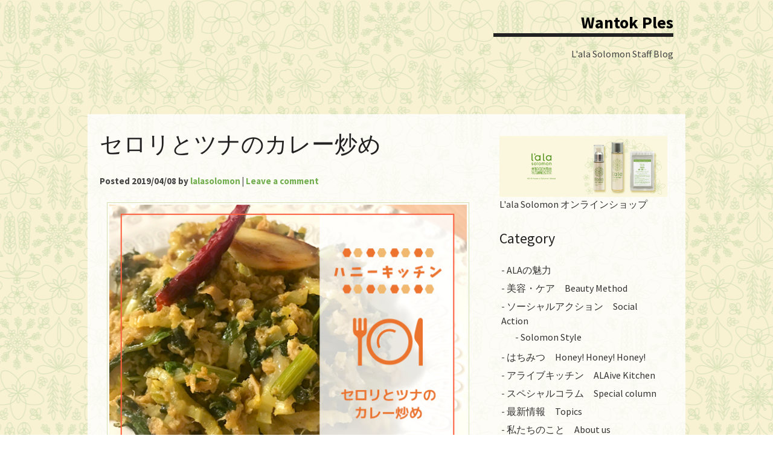

--- FILE ---
content_type: text/html; charset=UTF-8
request_url: https://blog.lala-solomon.jp/honey-kitchen/honeykitchen17/
body_size: 10789
content:
<!DOCTYPE html>
<!--[if lt IE 7]><html dir="ltr" lang="ja" prefix="og: https://ogp.me/ns#" class="lt-ie9 lt-ie8 lt-ie7"><![endif]-->
<!--[if (IE 7)&!(IEMobile)]><html dir="ltr" lang="ja" prefix="og: https://ogp.me/ns#" class="lt-ie9 lt-ie8"><![endif]-->
<!--[if (IE 8)&!(IEMobile)]><html dir="ltr" lang="ja" prefix="og: https://ogp.me/ns#" class="lt-ie9"><![endif]-->
<!--[if gt IE 8]><!--> <html dir="ltr" lang="ja" prefix="og: https://ogp.me/ns#"><!--<![endif]-->

<head>
   <meta charset="UTF-8">
   <meta name="viewport" content="width=device-width">

   <link rel="profile" href="http://gmpg.org/xfn/11">
   <link rel="pingback" href="https://blog.lala-solomon.jp/wp/xmlrpc.php">

   <!--[if lt IE 9]>
   <script src="https://blog.lala-solomon.jp/wp/wp-content/themes/charlene/lib/js/html5shiv.min.js"></script>
   <![endif]-->
   
   <title>セロリとツナのカレー炒め | Wantok Ples</title>
	<style>img:is([sizes="auto" i], [sizes^="auto," i]) { contain-intrinsic-size: 3000px 1500px }</style>
	
		<!-- All in One SEO 4.9.3 - aioseo.com -->
	<meta name="description" content="【材料】 セロリ 2本 ツナ缶 1缶 にんにく 1片 鷹の爪 1～2本（お好みで） カレーパウダー小さじ2 醤" />
	<meta name="robots" content="max-snippet:-1, max-image-preview:large, max-video-preview:-1" />
	<meta name="author" content="lalasolomon"/>
	<link rel="canonical" href="https://blog.lala-solomon.jp/honey-kitchen/honeykitchen17/" />
	<meta name="generator" content="All in One SEO (AIOSEO) 4.9.3" />
		<meta property="og:locale" content="ja_JP" />
		<meta property="og:site_name" content="Wantok Ples" />
		<meta property="og:type" content="article" />
		<meta property="og:title" content="セロリとツナのカレー炒め | Wantok Ples" />
		<meta property="og:description" content="【材料】 セロリ 2本 ツナ缶 1缶 にんにく 1片 鷹の爪 1～2本（お好みで） カレーパウダー小さじ2 醤" />
		<meta property="og:url" content="https://blog.lala-solomon.jp/honey-kitchen/honeykitchen17/" />
		<meta property="fb:app_id" content="2409931145924203" />
		<meta property="article:published_time" content="2019-04-08T01:00:41+00:00" />
		<meta property="article:modified_time" content="2019-07-12T05:38:08+00:00" />
		<meta name="twitter:card" content="summary" />
		<meta name="twitter:title" content="セロリとツナのカレー炒め | Wantok Ples" />
		<meta name="twitter:description" content="【材料】 セロリ 2本 ツナ缶 1缶 にんにく 1片 鷹の爪 1～2本（お好みで） カレーパウダー小さじ2 醤" />
		<script type="application/ld+json" class="aioseo-schema">
			{"@context":"https:\/\/schema.org","@graph":[{"@type":"Article","@id":"https:\/\/blog.lala-solomon.jp\/honey-kitchen\/honeykitchen17\/#article","name":"\u30bb\u30ed\u30ea\u3068\u30c4\u30ca\u306e\u30ab\u30ec\u30fc\u7092\u3081 | Wantok Ples","headline":"\u30bb\u30ed\u30ea\u3068\u30c4\u30ca\u306e\u30ab\u30ec\u30fc\u7092\u3081","author":{"@id":"https:\/\/blog.lala-solomon.jp\/author\/lalasolomon\/#author"},"publisher":{"@id":"https:\/\/blog.lala-solomon.jp\/#organization"},"image":{"@type":"ImageObject","url":"https:\/\/blog.lala-solomon.jp\/wp\/wp-content\/uploads\/2019\/03\/kitchen-1.jpg","@id":"https:\/\/blog.lala-solomon.jp\/honey-kitchen\/honeykitchen17\/#articleImage"},"datePublished":"2019-04-08T10:00:41+09:00","dateModified":"2019-07-12T14:38:08+09:00","inLanguage":"ja","mainEntityOfPage":{"@id":"https:\/\/blog.lala-solomon.jp\/honey-kitchen\/honeykitchen17\/#webpage"},"isPartOf":{"@id":"https:\/\/blog.lala-solomon.jp\/honey-kitchen\/honeykitchen17\/#webpage"},"articleSection":"\u30a2\u30e9\u30a4\u30d6\u30ad\u30c3\u30c1\u30f3\u3000ALAive Kitchen, \u306f\u3061\u307f\u3064, \u306f\u3061\u307f\u3064\u30ec\u30b7\u30d4"},{"@type":"BreadcrumbList","@id":"https:\/\/blog.lala-solomon.jp\/honey-kitchen\/honeykitchen17\/#breadcrumblist","itemListElement":[{"@type":"ListItem","@id":"https:\/\/blog.lala-solomon.jp#listItem","position":1,"name":"Home","item":"https:\/\/blog.lala-solomon.jp","nextItem":{"@type":"ListItem","@id":"https:\/\/blog.lala-solomon.jp\/category\/honey-kitchen\/#listItem","name":"\u30a2\u30e9\u30a4\u30d6\u30ad\u30c3\u30c1\u30f3\u3000ALAive Kitchen"}},{"@type":"ListItem","@id":"https:\/\/blog.lala-solomon.jp\/category\/honey-kitchen\/#listItem","position":2,"name":"\u30a2\u30e9\u30a4\u30d6\u30ad\u30c3\u30c1\u30f3\u3000ALAive Kitchen","item":"https:\/\/blog.lala-solomon.jp\/category\/honey-kitchen\/","nextItem":{"@type":"ListItem","@id":"https:\/\/blog.lala-solomon.jp\/honey-kitchen\/honeykitchen17\/#listItem","name":"\u30bb\u30ed\u30ea\u3068\u30c4\u30ca\u306e\u30ab\u30ec\u30fc\u7092\u3081"},"previousItem":{"@type":"ListItem","@id":"https:\/\/blog.lala-solomon.jp#listItem","name":"Home"}},{"@type":"ListItem","@id":"https:\/\/blog.lala-solomon.jp\/honey-kitchen\/honeykitchen17\/#listItem","position":3,"name":"\u30bb\u30ed\u30ea\u3068\u30c4\u30ca\u306e\u30ab\u30ec\u30fc\u7092\u3081","previousItem":{"@type":"ListItem","@id":"https:\/\/blog.lala-solomon.jp\/category\/honey-kitchen\/#listItem","name":"\u30a2\u30e9\u30a4\u30d6\u30ad\u30c3\u30c1\u30f3\u3000ALAive Kitchen"}}]},{"@type":"Organization","@id":"https:\/\/blog.lala-solomon.jp\/#organization","name":"Wantok Ples","description":"L'ala Solomon Staff Blog","url":"https:\/\/blog.lala-solomon.jp\/"},{"@type":"Person","@id":"https:\/\/blog.lala-solomon.jp\/author\/lalasolomon\/#author","url":"https:\/\/blog.lala-solomon.jp\/author\/lalasolomon\/","name":"lalasolomon","image":{"@type":"ImageObject","@id":"https:\/\/blog.lala-solomon.jp\/honey-kitchen\/honeykitchen17\/#authorImage","url":"https:\/\/secure.gravatar.com\/avatar\/82bd834273ac49910909a3ef101fa21a13ddaacac7bd61bca4f241c52f024d9a?s=96&d=blank&r=g","width":96,"height":96,"caption":"lalasolomon"}},{"@type":"WebPage","@id":"https:\/\/blog.lala-solomon.jp\/honey-kitchen\/honeykitchen17\/#webpage","url":"https:\/\/blog.lala-solomon.jp\/honey-kitchen\/honeykitchen17\/","name":"\u30bb\u30ed\u30ea\u3068\u30c4\u30ca\u306e\u30ab\u30ec\u30fc\u7092\u3081 | Wantok Ples","description":"\u3010\u6750\u6599\u3011 \u30bb\u30ed\u30ea 2\u672c \u30c4\u30ca\u7f36 1\u7f36 \u306b\u3093\u306b\u304f 1\u7247 \u9df9\u306e\u722a 1\uff5e2\u672c\uff08\u304a\u597d\u307f\u3067\uff09 \u30ab\u30ec\u30fc\u30d1\u30a6\u30c0\u30fc\u5c0f\u3055\u30582 \u91a4","inLanguage":"ja","isPartOf":{"@id":"https:\/\/blog.lala-solomon.jp\/#website"},"breadcrumb":{"@id":"https:\/\/blog.lala-solomon.jp\/honey-kitchen\/honeykitchen17\/#breadcrumblist"},"author":{"@id":"https:\/\/blog.lala-solomon.jp\/author\/lalasolomon\/#author"},"creator":{"@id":"https:\/\/blog.lala-solomon.jp\/author\/lalasolomon\/#author"},"datePublished":"2019-04-08T10:00:41+09:00","dateModified":"2019-07-12T14:38:08+09:00"},{"@type":"WebSite","@id":"https:\/\/blog.lala-solomon.jp\/#website","url":"https:\/\/blog.lala-solomon.jp\/","name":"Wantok Ples","description":"L'ala Solomon Staff Blog","inLanguage":"ja","publisher":{"@id":"https:\/\/blog.lala-solomon.jp\/#organization"}}]}
		</script>
		<!-- All in One SEO -->

<link rel='dns-prefetch' href='//fonts.googleapis.com' />
<link rel="alternate" type="application/rss+xml" title="Wantok Ples &raquo; フィード" href="https://blog.lala-solomon.jp/feed/" />
<link rel="alternate" type="application/rss+xml" title="Wantok Ples &raquo; コメントフィード" href="https://blog.lala-solomon.jp/comments/feed/" />
<link rel="alternate" type="application/rss+xml" title="Wantok Ples &raquo; セロリとツナのカレー炒め のコメントのフィード" href="https://blog.lala-solomon.jp/honey-kitchen/honeykitchen17/feed/" />
<script type="text/javascript">
/* <![CDATA[ */
window._wpemojiSettings = {"baseUrl":"https:\/\/s.w.org\/images\/core\/emoji\/16.0.1\/72x72\/","ext":".png","svgUrl":"https:\/\/s.w.org\/images\/core\/emoji\/16.0.1\/svg\/","svgExt":".svg","source":{"concatemoji":"https:\/\/blog.lala-solomon.jp\/wp\/wp-includes\/js\/wp-emoji-release.min.js?ver=6.8.3"}};
/*! This file is auto-generated */
!function(s,n){var o,i,e;function c(e){try{var t={supportTests:e,timestamp:(new Date).valueOf()};sessionStorage.setItem(o,JSON.stringify(t))}catch(e){}}function p(e,t,n){e.clearRect(0,0,e.canvas.width,e.canvas.height),e.fillText(t,0,0);var t=new Uint32Array(e.getImageData(0,0,e.canvas.width,e.canvas.height).data),a=(e.clearRect(0,0,e.canvas.width,e.canvas.height),e.fillText(n,0,0),new Uint32Array(e.getImageData(0,0,e.canvas.width,e.canvas.height).data));return t.every(function(e,t){return e===a[t]})}function u(e,t){e.clearRect(0,0,e.canvas.width,e.canvas.height),e.fillText(t,0,0);for(var n=e.getImageData(16,16,1,1),a=0;a<n.data.length;a++)if(0!==n.data[a])return!1;return!0}function f(e,t,n,a){switch(t){case"flag":return n(e,"\ud83c\udff3\ufe0f\u200d\u26a7\ufe0f","\ud83c\udff3\ufe0f\u200b\u26a7\ufe0f")?!1:!n(e,"\ud83c\udde8\ud83c\uddf6","\ud83c\udde8\u200b\ud83c\uddf6")&&!n(e,"\ud83c\udff4\udb40\udc67\udb40\udc62\udb40\udc65\udb40\udc6e\udb40\udc67\udb40\udc7f","\ud83c\udff4\u200b\udb40\udc67\u200b\udb40\udc62\u200b\udb40\udc65\u200b\udb40\udc6e\u200b\udb40\udc67\u200b\udb40\udc7f");case"emoji":return!a(e,"\ud83e\udedf")}return!1}function g(e,t,n,a){var r="undefined"!=typeof WorkerGlobalScope&&self instanceof WorkerGlobalScope?new OffscreenCanvas(300,150):s.createElement("canvas"),o=r.getContext("2d",{willReadFrequently:!0}),i=(o.textBaseline="top",o.font="600 32px Arial",{});return e.forEach(function(e){i[e]=t(o,e,n,a)}),i}function t(e){var t=s.createElement("script");t.src=e,t.defer=!0,s.head.appendChild(t)}"undefined"!=typeof Promise&&(o="wpEmojiSettingsSupports",i=["flag","emoji"],n.supports={everything:!0,everythingExceptFlag:!0},e=new Promise(function(e){s.addEventListener("DOMContentLoaded",e,{once:!0})}),new Promise(function(t){var n=function(){try{var e=JSON.parse(sessionStorage.getItem(o));if("object"==typeof e&&"number"==typeof e.timestamp&&(new Date).valueOf()<e.timestamp+604800&&"object"==typeof e.supportTests)return e.supportTests}catch(e){}return null}();if(!n){if("undefined"!=typeof Worker&&"undefined"!=typeof OffscreenCanvas&&"undefined"!=typeof URL&&URL.createObjectURL&&"undefined"!=typeof Blob)try{var e="postMessage("+g.toString()+"("+[JSON.stringify(i),f.toString(),p.toString(),u.toString()].join(",")+"));",a=new Blob([e],{type:"text/javascript"}),r=new Worker(URL.createObjectURL(a),{name:"wpTestEmojiSupports"});return void(r.onmessage=function(e){c(n=e.data),r.terminate(),t(n)})}catch(e){}c(n=g(i,f,p,u))}t(n)}).then(function(e){for(var t in e)n.supports[t]=e[t],n.supports.everything=n.supports.everything&&n.supports[t],"flag"!==t&&(n.supports.everythingExceptFlag=n.supports.everythingExceptFlag&&n.supports[t]);n.supports.everythingExceptFlag=n.supports.everythingExceptFlag&&!n.supports.flag,n.DOMReady=!1,n.readyCallback=function(){n.DOMReady=!0}}).then(function(){return e}).then(function(){var e;n.supports.everything||(n.readyCallback(),(e=n.source||{}).concatemoji?t(e.concatemoji):e.wpemoji&&e.twemoji&&(t(e.twemoji),t(e.wpemoji)))}))}((window,document),window._wpemojiSettings);
/* ]]> */
</script>
<style id='wp-emoji-styles-inline-css' type='text/css'>

	img.wp-smiley, img.emoji {
		display: inline !important;
		border: none !important;
		box-shadow: none !important;
		height: 1em !important;
		width: 1em !important;
		margin: 0 0.07em !important;
		vertical-align: -0.1em !important;
		background: none !important;
		padding: 0 !important;
	}
</style>
<link rel='stylesheet' id='wp-block-library-css' href='https://blog.lala-solomon.jp/wp/wp-includes/css/dist/block-library/style.min.css?ver=6.8.3' type='text/css' media='all' />
<style id='classic-theme-styles-inline-css' type='text/css'>
/*! This file is auto-generated */
.wp-block-button__link{color:#fff;background-color:#32373c;border-radius:9999px;box-shadow:none;text-decoration:none;padding:calc(.667em + 2px) calc(1.333em + 2px);font-size:1.125em}.wp-block-file__button{background:#32373c;color:#fff;text-decoration:none}
</style>
<link rel='stylesheet' id='aioseo/css/src/vue/standalone/blocks/table-of-contents/global.scss-css' href='https://blog.lala-solomon.jp/wp/wp-content/plugins/all-in-one-seo-pack/dist/Lite/assets/css/table-of-contents/global.e90f6d47.css?ver=4.9.3' type='text/css' media='all' />
<style id='global-styles-inline-css' type='text/css'>
:root{--wp--preset--aspect-ratio--square: 1;--wp--preset--aspect-ratio--4-3: 4/3;--wp--preset--aspect-ratio--3-4: 3/4;--wp--preset--aspect-ratio--3-2: 3/2;--wp--preset--aspect-ratio--2-3: 2/3;--wp--preset--aspect-ratio--16-9: 16/9;--wp--preset--aspect-ratio--9-16: 9/16;--wp--preset--color--black: #000000;--wp--preset--color--cyan-bluish-gray: #abb8c3;--wp--preset--color--white: #ffffff;--wp--preset--color--pale-pink: #f78da7;--wp--preset--color--vivid-red: #cf2e2e;--wp--preset--color--luminous-vivid-orange: #ff6900;--wp--preset--color--luminous-vivid-amber: #fcb900;--wp--preset--color--light-green-cyan: #7bdcb5;--wp--preset--color--vivid-green-cyan: #00d084;--wp--preset--color--pale-cyan-blue: #8ed1fc;--wp--preset--color--vivid-cyan-blue: #0693e3;--wp--preset--color--vivid-purple: #9b51e0;--wp--preset--gradient--vivid-cyan-blue-to-vivid-purple: linear-gradient(135deg,rgba(6,147,227,1) 0%,rgb(155,81,224) 100%);--wp--preset--gradient--light-green-cyan-to-vivid-green-cyan: linear-gradient(135deg,rgb(122,220,180) 0%,rgb(0,208,130) 100%);--wp--preset--gradient--luminous-vivid-amber-to-luminous-vivid-orange: linear-gradient(135deg,rgba(252,185,0,1) 0%,rgba(255,105,0,1) 100%);--wp--preset--gradient--luminous-vivid-orange-to-vivid-red: linear-gradient(135deg,rgba(255,105,0,1) 0%,rgb(207,46,46) 100%);--wp--preset--gradient--very-light-gray-to-cyan-bluish-gray: linear-gradient(135deg,rgb(238,238,238) 0%,rgb(169,184,195) 100%);--wp--preset--gradient--cool-to-warm-spectrum: linear-gradient(135deg,rgb(74,234,220) 0%,rgb(151,120,209) 20%,rgb(207,42,186) 40%,rgb(238,44,130) 60%,rgb(251,105,98) 80%,rgb(254,248,76) 100%);--wp--preset--gradient--blush-light-purple: linear-gradient(135deg,rgb(255,206,236) 0%,rgb(152,150,240) 100%);--wp--preset--gradient--blush-bordeaux: linear-gradient(135deg,rgb(254,205,165) 0%,rgb(254,45,45) 50%,rgb(107,0,62) 100%);--wp--preset--gradient--luminous-dusk: linear-gradient(135deg,rgb(255,203,112) 0%,rgb(199,81,192) 50%,rgb(65,88,208) 100%);--wp--preset--gradient--pale-ocean: linear-gradient(135deg,rgb(255,245,203) 0%,rgb(182,227,212) 50%,rgb(51,167,181) 100%);--wp--preset--gradient--electric-grass: linear-gradient(135deg,rgb(202,248,128) 0%,rgb(113,206,126) 100%);--wp--preset--gradient--midnight: linear-gradient(135deg,rgb(2,3,129) 0%,rgb(40,116,252) 100%);--wp--preset--font-size--small: 13px;--wp--preset--font-size--medium: 20px;--wp--preset--font-size--large: 36px;--wp--preset--font-size--x-large: 42px;--wp--preset--spacing--20: 0.44rem;--wp--preset--spacing--30: 0.67rem;--wp--preset--spacing--40: 1rem;--wp--preset--spacing--50: 1.5rem;--wp--preset--spacing--60: 2.25rem;--wp--preset--spacing--70: 3.38rem;--wp--preset--spacing--80: 5.06rem;--wp--preset--shadow--natural: 6px 6px 9px rgba(0, 0, 0, 0.2);--wp--preset--shadow--deep: 12px 12px 50px rgba(0, 0, 0, 0.4);--wp--preset--shadow--sharp: 6px 6px 0px rgba(0, 0, 0, 0.2);--wp--preset--shadow--outlined: 6px 6px 0px -3px rgba(255, 255, 255, 1), 6px 6px rgba(0, 0, 0, 1);--wp--preset--shadow--crisp: 6px 6px 0px rgba(0, 0, 0, 1);}:where(.is-layout-flex){gap: 0.5em;}:where(.is-layout-grid){gap: 0.5em;}body .is-layout-flex{display: flex;}.is-layout-flex{flex-wrap: wrap;align-items: center;}.is-layout-flex > :is(*, div){margin: 0;}body .is-layout-grid{display: grid;}.is-layout-grid > :is(*, div){margin: 0;}:where(.wp-block-columns.is-layout-flex){gap: 2em;}:where(.wp-block-columns.is-layout-grid){gap: 2em;}:where(.wp-block-post-template.is-layout-flex){gap: 1.25em;}:where(.wp-block-post-template.is-layout-grid){gap: 1.25em;}.has-black-color{color: var(--wp--preset--color--black) !important;}.has-cyan-bluish-gray-color{color: var(--wp--preset--color--cyan-bluish-gray) !important;}.has-white-color{color: var(--wp--preset--color--white) !important;}.has-pale-pink-color{color: var(--wp--preset--color--pale-pink) !important;}.has-vivid-red-color{color: var(--wp--preset--color--vivid-red) !important;}.has-luminous-vivid-orange-color{color: var(--wp--preset--color--luminous-vivid-orange) !important;}.has-luminous-vivid-amber-color{color: var(--wp--preset--color--luminous-vivid-amber) !important;}.has-light-green-cyan-color{color: var(--wp--preset--color--light-green-cyan) !important;}.has-vivid-green-cyan-color{color: var(--wp--preset--color--vivid-green-cyan) !important;}.has-pale-cyan-blue-color{color: var(--wp--preset--color--pale-cyan-blue) !important;}.has-vivid-cyan-blue-color{color: var(--wp--preset--color--vivid-cyan-blue) !important;}.has-vivid-purple-color{color: var(--wp--preset--color--vivid-purple) !important;}.has-black-background-color{background-color: var(--wp--preset--color--black) !important;}.has-cyan-bluish-gray-background-color{background-color: var(--wp--preset--color--cyan-bluish-gray) !important;}.has-white-background-color{background-color: var(--wp--preset--color--white) !important;}.has-pale-pink-background-color{background-color: var(--wp--preset--color--pale-pink) !important;}.has-vivid-red-background-color{background-color: var(--wp--preset--color--vivid-red) !important;}.has-luminous-vivid-orange-background-color{background-color: var(--wp--preset--color--luminous-vivid-orange) !important;}.has-luminous-vivid-amber-background-color{background-color: var(--wp--preset--color--luminous-vivid-amber) !important;}.has-light-green-cyan-background-color{background-color: var(--wp--preset--color--light-green-cyan) !important;}.has-vivid-green-cyan-background-color{background-color: var(--wp--preset--color--vivid-green-cyan) !important;}.has-pale-cyan-blue-background-color{background-color: var(--wp--preset--color--pale-cyan-blue) !important;}.has-vivid-cyan-blue-background-color{background-color: var(--wp--preset--color--vivid-cyan-blue) !important;}.has-vivid-purple-background-color{background-color: var(--wp--preset--color--vivid-purple) !important;}.has-black-border-color{border-color: var(--wp--preset--color--black) !important;}.has-cyan-bluish-gray-border-color{border-color: var(--wp--preset--color--cyan-bluish-gray) !important;}.has-white-border-color{border-color: var(--wp--preset--color--white) !important;}.has-pale-pink-border-color{border-color: var(--wp--preset--color--pale-pink) !important;}.has-vivid-red-border-color{border-color: var(--wp--preset--color--vivid-red) !important;}.has-luminous-vivid-orange-border-color{border-color: var(--wp--preset--color--luminous-vivid-orange) !important;}.has-luminous-vivid-amber-border-color{border-color: var(--wp--preset--color--luminous-vivid-amber) !important;}.has-light-green-cyan-border-color{border-color: var(--wp--preset--color--light-green-cyan) !important;}.has-vivid-green-cyan-border-color{border-color: var(--wp--preset--color--vivid-green-cyan) !important;}.has-pale-cyan-blue-border-color{border-color: var(--wp--preset--color--pale-cyan-blue) !important;}.has-vivid-cyan-blue-border-color{border-color: var(--wp--preset--color--vivid-cyan-blue) !important;}.has-vivid-purple-border-color{border-color: var(--wp--preset--color--vivid-purple) !important;}.has-vivid-cyan-blue-to-vivid-purple-gradient-background{background: var(--wp--preset--gradient--vivid-cyan-blue-to-vivid-purple) !important;}.has-light-green-cyan-to-vivid-green-cyan-gradient-background{background: var(--wp--preset--gradient--light-green-cyan-to-vivid-green-cyan) !important;}.has-luminous-vivid-amber-to-luminous-vivid-orange-gradient-background{background: var(--wp--preset--gradient--luminous-vivid-amber-to-luminous-vivid-orange) !important;}.has-luminous-vivid-orange-to-vivid-red-gradient-background{background: var(--wp--preset--gradient--luminous-vivid-orange-to-vivid-red) !important;}.has-very-light-gray-to-cyan-bluish-gray-gradient-background{background: var(--wp--preset--gradient--very-light-gray-to-cyan-bluish-gray) !important;}.has-cool-to-warm-spectrum-gradient-background{background: var(--wp--preset--gradient--cool-to-warm-spectrum) !important;}.has-blush-light-purple-gradient-background{background: var(--wp--preset--gradient--blush-light-purple) !important;}.has-blush-bordeaux-gradient-background{background: var(--wp--preset--gradient--blush-bordeaux) !important;}.has-luminous-dusk-gradient-background{background: var(--wp--preset--gradient--luminous-dusk) !important;}.has-pale-ocean-gradient-background{background: var(--wp--preset--gradient--pale-ocean) !important;}.has-electric-grass-gradient-background{background: var(--wp--preset--gradient--electric-grass) !important;}.has-midnight-gradient-background{background: var(--wp--preset--gradient--midnight) !important;}.has-small-font-size{font-size: var(--wp--preset--font-size--small) !important;}.has-medium-font-size{font-size: var(--wp--preset--font-size--medium) !important;}.has-large-font-size{font-size: var(--wp--preset--font-size--large) !important;}.has-x-large-font-size{font-size: var(--wp--preset--font-size--x-large) !important;}
:where(.wp-block-post-template.is-layout-flex){gap: 1.25em;}:where(.wp-block-post-template.is-layout-grid){gap: 1.25em;}
:where(.wp-block-columns.is-layout-flex){gap: 2em;}:where(.wp-block-columns.is-layout-grid){gap: 2em;}
:root :where(.wp-block-pullquote){font-size: 1.5em;line-height: 1.6;}
</style>
<link rel='stylesheet' id='wp-featherlight-css' href='https://blog.lala-solomon.jp/wp/wp-content/plugins/wp-featherlight/css/wp-featherlight.min.css?ver=1.3.3' type='text/css' media='all' />
<link rel='stylesheet' id='charlene-stylesheet-css' href='https://blog.lala-solomon.jp/wp/wp-content/themes/charlene/style.css?ver=6.8.3' type='text/css' media='all' />
<link rel='stylesheet' id='googleFonts-css' href='//fonts.googleapis.com/css?family=Source+Sans+Pro%3A300%2C400%2C700%2C300italic%2C400italic%2C700italic&#038;ver=6.8.3#038;subset=latin%2Clatin-ext%2Cvietnamese' type='text/css' media='all' />
<!--[if lt IE 9]>
<link rel='stylesheet' id='charlene-ie-stylesheet-css' href='https://blog.lala-solomon.jp/wp/wp-content/themes/charlene/lib/css/ie.css?ver=6.8.3' type='text/css' media='' />
<![endif]-->
<script type="text/javascript" src="https://blog.lala-solomon.jp/wp/wp-includes/js/jquery/jquery.min.js?ver=3.7.1" id="jquery-core-js"></script>
<script type="text/javascript" src="https://blog.lala-solomon.jp/wp/wp-includes/js/jquery/jquery-migrate.min.js?ver=3.4.1" id="jquery-migrate-js"></script>
<link rel="https://api.w.org/" href="https://blog.lala-solomon.jp/wp-json/" /><link rel="alternate" title="JSON" type="application/json" href="https://blog.lala-solomon.jp/wp-json/wp/v2/posts/1521" /><link rel="EditURI" type="application/rsd+xml" title="RSD" href="https://blog.lala-solomon.jp/wp/xmlrpc.php?rsd" />
<meta name="generator" content="WordPress 6.8.3" />
<link rel='shortlink' href='https://blog.lala-solomon.jp/?p=1521' />
<link rel="alternate" title="oEmbed (JSON)" type="application/json+oembed" href="https://blog.lala-solomon.jp/wp-json/oembed/1.0/embed?url=https%3A%2F%2Fblog.lala-solomon.jp%2Fhoney-kitchen%2Fhoneykitchen17%2F" />
<link rel="alternate" title="oEmbed (XML)" type="text/xml+oembed" href="https://blog.lala-solomon.jp/wp-json/oembed/1.0/embed?url=https%3A%2F%2Fblog.lala-solomon.jp%2Fhoney-kitchen%2Fhoneykitchen17%2F&#038;format=xml" />
      <!--Customizer CSS--> 
      <style type="text/css">
           a, a:visited { color:#73af50; }input[type="button"], input[type="reset"], input[type="submit"], button { background-color:#73af50; }input[type="button"], input[type="reset"], input[type="submit"], button { border-color:#73af50; }.entry-title a:hover, .sidebar-secondary a:hover, .entry-title a:active, .sidebar-secondary a:active, .charlene-recent-posts .entry-title a, .charlene-recent-posts .entry-title a:visited  { color:#73af50; }a:hover, a:active, .charlene-recent-posts .entry-title a:hover, .charlene-recent-posts .entry-title a:active { color:#e89577; }      </style> 
      <!--/Customizer CSS-->
      <style type="text/css" id="custom-background-css">
body.custom-background { background-image: url("https://blog.lala-solomon.jp/wp/wp-content/uploads/2014/12/back.gif"); background-position: center top; background-size: auto; background-repeat: repeat; background-attachment: fixed; }
</style>
	<link rel="icon" href="https://blog.lala-solomon.jp/wp/wp-content/uploads/2014/12/favicon2.png" sizes="32x32" />
<link rel="icon" href="https://blog.lala-solomon.jp/wp/wp-content/uploads/2014/12/favicon2.png" sizes="192x192" />
<link rel="apple-touch-icon" href="https://blog.lala-solomon.jp/wp/wp-content/uploads/2014/12/favicon2.png" />
<meta name="msapplication-TileImage" content="https://blog.lala-solomon.jp/wp/wp-content/uploads/2014/12/favicon2.png" />
</head>

<body class="wp-singular post-template-default single single-post postid-1521 single-format-standard custom-background wp-theme-charlene wp-featherlight-captions" itemscope itemtype="http://schema.org/WebPage">

<div id="page" class="site-container">
   <a href="#primary" class="screen-reader-text skip">Skip to content</a>
	
	<header class="site-header wrap" role="banner" itemscope itemtype="http://schema.org/WPHeader">
      <div class="title col_2 push_4">
         <h1 class="site-title" itemprop="headline"><a href="https://blog.lala-solomon.jp/" rel="home">Wantok Ples</a></h1>
         <p class="site-description" itemprop="description">L&#039;ala Solomon Staff Blog</p>
      </div><!-- title -->
	</header><!-- end #header -->

<div class="site-inner">
   <div class="content-wrap">
	<div id="primary" class="content-area col_4">
		<main class="content" role="main" itemprop="mainContentOfPage" itemscope itemtype="http://schema.org/Blog">
		
 <article id="post-1521" class="post-1521 post type-post status-publish format-standard hentry category-honey-kitchen tag-10 tag-128" itemscope itemtype="http://schema.org/BlogPosting" role="article" > 
             
   <header class="entry-header">
      <h1 class="entry-title" itemprop="headline">セロリとツナのカレー炒め</h1>
      <div class="entry-meta">
         <span class="byline vcard">Posted <time class="updated" datetime="2019-04-08T10:00:41+09:00" pubdate itemprop="datePublished">2019/04/08</time> by <span class="entry-author" itemprop="author" itemscope="itemscope" itemtype="http://schema.org/Person"><a class="url fn n" href="https://blog.lala-solomon.jp/author/lalasolomon/" itemprop="url" rel="author"><span class="entry-author_name" itemprop="name">lalasolomon</span></a></span></span>
                  <span class="sep"> | </span><span class="comments-link"><a href="https://blog.lala-solomon.jp/honey-kitchen/honeykitchen17/#respond">Leave a comment</a></span>
               </div><!-- entry-meta -->
   </header><!-- .entry-header -->
   
      <div class="entry-content" itemprop="articleBody">
      <a class="image-link" href="https://blog.lala-solomon.jp/honey-kitchen/honeykitchen17/" title="セロリとツナのカレー炒め"></a><p><img src="https://blog.lala-solomon.jp/wp/wp-content/plugins/lazy-load/images/1x1.trans.gif" data-lazy-src="http://blog.lala-solomon.jp/wp/wp-content/uploads/2019/03/kitchen-1.jpg" fetchpriority="high" decoding="async" class="aligncenter size-full wp-image-484" style="border: 1px solid #d5e0b5; padding: 3px;" alt="セロリとツナのカレー炒め　隠し味にはちみつを加えるとコクがアップ！" width="600" height="450"><noscript><img fetchpriority="high" decoding="async" class="aligncenter size-full wp-image-484" style="border: 1px solid #d5e0b5; padding: 3px;" src="http://blog.lala-solomon.jp/wp/wp-content/uploads/2019/03/kitchen-1.jpg" alt="セロリとツナのカレー炒め　隠し味にはちみつを加えるとコクがアップ！" width="600" height="450" /></noscript></p>
<p><strong>【材料】</strong></p>
<ul>
<li>セロリ　2本</li>
<li>ツナ缶　1缶</li>
<li>にんにく　1片</li>
<li>鷹の爪　1～2本（お好みで）</li>
<li>カレーパウダー小さじ2</li>
<li>醤油　小さじ1</li>
<li>はちみつ　小さじ1</li>
<li>塩コショウ　適量</li>
<li>オリーブオイル適量（もしくはサラダ油）</li>
</ul>
<p><strong>【作り方】</strong></p>
<ol>
<li>セロリを薄くスライスする。（食感を残したい場合はやや厚めでも可）葉の部分は2cm幅程度に切る。</li>
<li>醤油とはちみつを混ぜておく。にんにくは皮をむいて軽く潰す。</li>
<li>フライパンにオリーブオイル（またはサラダ油）、にんにく、鷹の爪を入れて中火にかける。</li>
<li>にんにくの香りがしてきたら、スライスしたセロリを入れてしんなりするまで炒める。</li>
<li>セロリに火が通ったら火を弱めてツナ、カレーパウダー、2の醤油とはちみつを加えてさらによく混ぜる。</li>
<li>塩コショウで味を整えてできあがり。</li>
</ol>
<p>※はちみつレシピは、cookpad（クックパッド）で公開中です！<br />
ぜひご覧ください。<a href="https://cookpad.com/recipe/5510909" target="_blank">https://cookpad.com/recipe/5510909</a></p>
   </div><!-- .entry-content -->  
                 
   
   <footer class="entry-footer">
      <span class="entry-categories">Filed under: <a href="https://blog.lala-solomon.jp/category/honey-kitchen/" rel="category tag">アライブキッチン　ALAive Kitchen</a></span><span class="entry-tags" itemprop="keywords"><span class="tags-title">Tags: </span><a href="https://blog.lala-solomon.jp/tag/%e3%81%af%e3%81%a1%e3%81%bf%e3%81%a4/" rel="tag">はちみつ</a>, <a href="https://blog.lala-solomon.jp/tag/%e3%81%af%e3%81%a1%e3%81%bf%e3%81%a4%e3%83%ac%e3%82%b7%e3%83%94/" rel="tag">はちみつレシピ</a></span>   
   </footer>

</article><!-- .post -->
<div id="comments" class="commment-area">
    
    
		<div id="respond" class="comment-respond">
		<h3 id="reply-title" class="comment-reply-title">コメントを残す <small><a rel="nofollow" id="cancel-comment-reply-link" href="/honey-kitchen/honeykitchen17/#respond" style="display:none;">コメントをキャンセル</a></small></h3><form action="https://blog.lala-solomon.jp/wp/wp-comments-post.php" method="post" id="commentform" class="comment-form"><p class="comment-notes"><span id="email-notes">メールアドレスが公開されることはありません。</span> <span class="required-field-message"><span class="required">※</span> が付いている欄は必須項目です</span></p><p class="comment-form-comment"><label for="comment">コメント <span class="required">※</span></label> <textarea id="comment" name="comment" cols="45" rows="8" maxlength="65525" required></textarea></p><p class="comment-form-author"><label for="author">名前 <span class="required">※</span></label> <input id="author" name="author" type="text" value="" size="30" maxlength="245" autocomplete="name" required /></p>
<p class="comment-form-email"><label for="email">メール <span class="required">※</span></label> <input id="email" name="email" type="email" value="" size="30" maxlength="100" aria-describedby="email-notes" autocomplete="email" required /></p>
<p class="comment-form-url"><label for="url">サイト</label> <input id="url" name="url" type="url" value="" size="30" maxlength="200" autocomplete="url" /></p>
<p class="form-submit"><input name="submit" type="submit" id="submit" class="submit" value="コメントを送信" /> <input type='hidden' name='comment_post_ID' value='1521' id='comment_post_ID' />
<input type='hidden' name='comment_parent' id='comment_parent' value='0' />
</p><p style="display: none;"><input type="hidden" id="akismet_comment_nonce" name="akismet_comment_nonce" value="8a19d73ec7" /></p><p style="display: none !important;" class="akismet-fields-container" data-prefix="ak_"><label>&#916;<textarea name="ak_hp_textarea" cols="45" rows="8" maxlength="100"></textarea></label><input type="hidden" id="ak_js_1" name="ak_js" value="70"/><script>document.getElementById( "ak_js_1" ).setAttribute( "value", ( new Date() ).getTime() );</script></p></form>	</div><!-- #respond -->
	
</div><!-- end comment area -->		</main>
	</div> <!-- #primary -->

<!--Start secondary-->

                
      <aside class="sidebar-secondary widget-area col_2 push_4" role="complimentary" itemscope="itemscope" itemtype="http://schema.org/WPSideBar">
         <section id="text-10" class="widget widget_text">			<div class="textwidget"><a href="https://www.lala-solomon.jp/"><img src="http://blog.lala-solomon.jp/wp/wp-content/uploads/2017/08/mainImg_04.jpg"   border="0"><br />
L'ala Solomon オンラインショップ</a></div>
		</section><section id="nav_menu-5" class="widget widget_nav_menu"><h4 class="widgettitle">Category</h4><div class="menu-%e3%83%a1%e3%83%8b%e3%83%a5%e3%83%bc-1-container"><ul id="menu-%e3%83%a1%e3%83%8b%e3%83%a5%e3%83%bc-1" class="menu"><li id="menu-item-370" class="menu-item menu-item-type-taxonomy menu-item-object-category menu-item-370"><a href="https://blog.lala-solomon.jp/category/aboutala/">ALAの魅力</a></li>
<li id="menu-item-36" class="menu-item menu-item-type-taxonomy menu-item-object-category menu-item-36"><a href="https://blog.lala-solomon.jp/category/beautymethod/">美容・ケア　Beauty Method</a></li>
<li id="menu-item-66" class="menu-item menu-item-type-taxonomy menu-item-object-category menu-item-has-children menu-item-66"><a href="https://blog.lala-solomon.jp/category/social/">ソーシャルアクション　Social Action</a>
<ul class="sub-menu">
	<li id="menu-item-368" class="menu-item menu-item-type-taxonomy menu-item-object-category menu-item-368"><a href="https://blog.lala-solomon.jp/category/social/solomonstyle/">Solomon Style</a></li>
</ul>
</li>
<li id="menu-item-61" class="menu-item menu-item-type-taxonomy menu-item-object-category menu-item-61"><a href="https://blog.lala-solomon.jp/category/honey/">はちみつ　Honey! Honey! Honey!</a></li>
<li id="menu-item-1764" class="menu-item menu-item-type-taxonomy menu-item-object-category current-post-ancestor current-menu-parent current-post-parent menu-item-1764"><a href="https://blog.lala-solomon.jp/category/honey-kitchen/">アライブキッチン　ALAive Kitchen</a></li>
<li id="menu-item-2033" class="menu-item menu-item-type-taxonomy menu-item-object-category menu-item-2033"><a href="https://blog.lala-solomon.jp/category/special-column/">スペシャルコラム　Special column</a></li>
<li id="menu-item-63" class="menu-item menu-item-type-taxonomy menu-item-object-category menu-item-63"><a href="https://blog.lala-solomon.jp/category/topics/">最新情報　Topics</a></li>
<li id="menu-item-35" class="menu-item menu-item-type-post_type menu-item-object-page menu-item-35"><a href="https://blog.lala-solomon.jp/aboutus/">私たちのこと　About us</a></li>
</ul></div></section>
		<section id="recent-posts-9" class="widget widget_recent_entries">
		<h4 class="widgettitle">New</h4>
		<ul>
											<li>
					<a href="https://blog.lala-solomon.jp/topics/%e5%b9%b4%e6%9c%ab%e3%83%bb%e5%b9%b4%e5%a7%8b%e3%81%ae%e5%96%b6%e6%a5%ad%e6%99%82%e9%96%93%e3%81%ae%e3%81%94%e6%a1%88%e5%86%85/">年末・年始の営業時間のご案内</a>
											<span class="post-date">2025/12/26</span>
									</li>
											<li>
					<a href="https://blog.lala-solomon.jp/topics/2025102901/">サイバー攻撃によるシステム障害のお知らせと発送遅延のお詫び</a>
											<span class="post-date">2025/10/29</span>
									</li>
											<li>
					<a href="https://blog.lala-solomon.jp/topics/%e9%85%8d%e9%80%81%e6%a5%ad%e7%a4%be%e5%a4%89%e6%9b%b4%e3%81%ae%e3%81%8a%e7%9f%a5%e3%82%89%e3%81%9b/">配送業社変更のお知らせ</a>
											<span class="post-date">2025/10/20</span>
									</li>
					</ul>

		</section><section id="search-2" class="widget widget_search"><form role="search" method="get" class="search-form" action="https://blog.lala-solomon.jp/">
				<label>
					<span class="screen-reader-text">検索:</span>
					<input type="search" class="search-field" placeholder="検索&hellip;" value="" name="s" />
				</label>
				<input type="submit" class="search-submit" value="検索" />
			</form></section><section id="text-7" class="widget widget_text">			<div class="textwidget"><br />
はちみつを使ったレシピはこちら。
<a href="http://cookpad.com/kitchen/9998661" target="_blank"><img src="http://cookpad.com/assets/widget/cookpad_banner_l.gif" alt="レシピ検索No.1 料理レシピ載せるなら クックパッド" width="200" height="40" border="0"></a>
</div>
		</section><section id="text-12" class="widget widget_text">			<div class="textwidget"><!-- <iframe src="//www.facebook.com/plugins/likebox.php?href=https%3A%2F%2Fwww.facebook.com%2FLalasolomon&amp;width&amp;height=62&amp;colorscheme=light&amp;show_faces=false&amp;header=false&amp;stream=false&amp;show_border=false" scrolling="no" frameborder="0" style="border:none; overflow:hidden; height:62px;" allowTransparency="true"></iframe> --></div>
		</section><section id="text-17" class="widget widget_text">			<div class="textwidget"><a class="twitter-timeline" href="https://twitter.com/lala_solomon" data-widget-id="542594512124510208">@lala_solomonさんのツイート</a>
<script>!function(d,s,id){var js,fjs=d.getElementsByTagName(s)[0],p=/^http:/.test(d.location)?'http':'https';if(!d.getElementById(id)){js=d.createElement(s);js.id=id;js.src=p+"://platform.twitter.com/widgets.js";fjs.parentNode.insertBefore(js,fjs);}}(document,"script","twitter-wjs");</script></div>
		</section>      </aside>
   
    

        </div><!-- /.wrap -->
    </div><!-- /.content-wrap -->

    	<footer id="colophon" class="site-footer" role="contentinfo" itemscope itemtype="http://schema.org/WPFooter">
            <div class="wrap">
        	    <div class="site-info col_2 push_4">
        		 <p class="source-org copyright"><span class="copyright-year" itemprop="copyrightYear">Copyright &copy; 2026</span> <span class="copyright-org" itemprop="copyrightHolder">Wantok Ples</span></p>
                 <p>Powered by <a href="http://wordpress.org">WordPress</a> and <a href="http://github.com/jeremyjaymes/charlene.git">Charlene</a></p>
                </div>
            </div>
    	</footer><!-- end #footer -->

    </div><!-- end #wrapper -->

<script type="speculationrules">
{"prefetch":[{"source":"document","where":{"and":[{"href_matches":"\/*"},{"not":{"href_matches":["\/wp\/wp-*.php","\/wp\/wp-admin\/*","\/wp\/wp-content\/uploads\/*","\/wp\/wp-content\/*","\/wp\/wp-content\/plugins\/*","\/wp\/wp-content\/themes\/charlene\/*","\/*\\?(.+)"]}},{"not":{"selector_matches":"a[rel~=\"nofollow\"]"}},{"not":{"selector_matches":".no-prefetch, .no-prefetch a"}}]},"eagerness":"conservative"}]}
</script>
<script type="text/javascript" src="https://blog.lala-solomon.jp/wp/wp-content/plugins/lazy-load/js/jquery.sonar.min.js?ver=0.6.1" id="jquery-sonar-js"></script>
<script type="text/javascript" src="https://blog.lala-solomon.jp/wp/wp-content/plugins/lazy-load/js/lazy-load.js?ver=0.6.1" id="wpcom-lazy-load-images-js"></script>
<script type="text/javascript" src="https://blog.lala-solomon.jp/wp/wp-content/plugins/wp-featherlight/js/wpFeatherlight.pkgd.min.js?ver=1.3.3" id="wp-featherlight-js"></script>
<script type="text/javascript" src="https://blog.lala-solomon.jp/wp/wp-content/themes/charlene/lib/js/theme-functions.js?ver=6.8.3" id="charlene-theme-functions-js"></script>
<script type="text/javascript" src="https://blog.lala-solomon.jp/wp/wp-includes/js/comment-reply.min.js?ver=6.8.3" id="comment-reply-js" async="async" data-wp-strategy="async"></script>
<script defer type="text/javascript" src="https://blog.lala-solomon.jp/wp/wp-content/plugins/akismet/_inc/akismet-frontend.js?ver=1762980827" id="akismet-frontend-js"></script>

</body>
</html>
<!--
Performance optimized by W3 Total Cache. Learn more: https://www.boldgrid.com/w3-total-cache/?utm_source=w3tc&utm_medium=footer_comment&utm_campaign=free_plugin


Served from: blog.lala-solomon.jp @ 2026-01-21 16:31:21 by W3 Total Cache
-->

--- FILE ---
content_type: text/css
request_url: https://blog.lala-solomon.jp/wp/wp-content/themes/charlene/style.css?ver=6.8.3
body_size: 5352
content:
/**
Theme Name: Charlene
Theme URI: http://papertreedesign.com/wordpress-themes/charlene
Description: A simple, user-friendly, two column theme that is meant to put focus on your content.
Version: 2.0.5
Author: Papertree Design
Author URI: http://papertreedesign.com
Tags: two-columns, right-sidebar, responsive-layout, post-formats, featured-images, translation-ready, editor-style, full-width-template, threaded-comments, white
License: GNU General Public License v2.0
License URI: http://www.gnu.org/licenses/gpl-2.0.html
GitHub Theme URI: https://github.com/jeremyjaymes/charlene
GitHub Branch: master

Copyright (c) 2008 - 2014 Papertree Design
http://papertreedesign.com
*/

/*! normalize.css v3.0.1 | MIT License | git.io/normalize */
html{font-family:sans-serif;-ms-text-size-adjust:100%;-webkit-text-size-adjust:100%}body{margin:0}article,aside,details,figcaption,figure,footer,header,hgroup,main,nav,section,summary{display:block}audio,canvas,progress,video{display:inline-block;vertical-align:baseline}audio:not([controls]){display:none;height:0}[hidden],template{display:none}a{background:0 0}a:active,a:hover{outline:0}abbr[title]{border-bottom:1px dotted}b,strong{font-weight:700}dfn{font-style:italic}h1{font-size:2em;margin:.67em 0}mark{background:#ff0;color:#000}small{font-size:80%}sub,sup{font-size:75%;line-height:0;position:relative;vertical-align:baseline}sup{top:-.5em}sub{bottom:-.25em}img{border:0}svg:not(:root){overflow:hidden}figure{margin:1em 40px}hr{-moz-box-sizing:content-box;box-sizing:content-box;height:0}pre{overflow:auto}code,kbd,pre,samp{font-family:monospace,monospace;font-size:1em}button,input,optgroup,select,textarea{color:inherit;font:inherit;margin:0}button{overflow:visible}button,select{text-transform:none}button,html input[type=button],input[type=reset],input[type=submit]{-webkit-appearance:button;cursor:pointer}button[disabled],html input[disabled]{cursor:default}button::-moz-focus-inner,input::-moz-focus-inner{border:0;padding:0}input{line-height:normal}input[type=checkbox],input[type=radio]{box-sizing:border-box;padding:0}input[type=number]::-webkit-inner-spin-button,input[type=number]::-webkit-outer-spin-button{height:auto}input[type=search]{-webkit-appearance:textfield;-moz-box-sizing:content-box;-webkit-box-sizing:content-box;box-sizing:content-box}input[type=search]::-webkit-search-cancel-button,input[type=search]::-webkit-search-decoration{-webkit-appearance:none}fieldset{border:1px solid silver;margin:0 2px;padding:.35em .625em .75em}legend{border:0;padding:0}textarea{overflow:auto}optgroup{font-weight:700}table{border-collapse:collapse;border-spacing:0}td,th{padding:0}



/* ## Box Sizing
--------------------------------------------- */

*,
input[type="search"] {
    -webkit-box-sizing: border-box;
    -moz-box-sizing:    border-box;
    box-sizing:         border-box;
}


/*--- Self Clear --*/
.group:before,
.group:after,
.content-wrap:before,
.content-wrap:after,
.wrap:before,
.wrap:after,
.content-column-row:before,
.content-column-row:after,
.gallery:before,
.gallery:after {
    content:"";
    display:table;
}
.group:after,
.content-wrap:after,
.wrap:after,
.content-column-row:after,
.gallery:after {
    clear:both;
}
.group,
.content-wrap,
.wrap,
.content-column-row,
.gallery {
    zoom:1;
}

/* ## Defaults
--------------------------------------------- */
body {
    background-color: #fff;
    color:#444;
    font-family:'Source Sans Pro', Helvetica, Arial, sans-serif;
    font-size: 16px;
    line-height: 1.5;
}

/* ## Global
--------------------------------------------- */
a,
button,
input:focus,
input[type="button"],
input[type="reset"],
input[type="submit"],
textarea:focus,
.button,
.gallery img {
    -webkit-transition: all 0.1s ease-in-out;
    -moz-transition:    all 0.1s ease-in-out;
    -ms-transition:     all 0.1s ease-in-out;
    -o-transition:      all 0.1s ease-in-out;
    transition:         all 0.1s ease-in-out;
}

::-moz-selection {
    background-color: #333;
    color: #fff;
    text-shadow: none;
}

::selection {
    background-color: #333;
    color: #fff;
    text-shadow: none;
}

table,
th,
td {
    border: 1px solid #ddd;
}

table {
    border-collapse: collapse;
    border-spacing: 0;
    border-width: 1px 0 0 1px;
    margin-bottom: 24px;
    width: 100%;
}

caption,
th,
td {
    font-weight: normal;
    text-align: left;
}

th {
    border-width: 0 1px 1px 0;
    font-weight: 700;
    padding: 3px;
}

td {
    border-width: 0 1px 1px 0;
    font-family: Source Sans Pro, sans-serif;
    padding: 3px;
}

address {
    font-style: italic;
    margin-bottom: 24px;
}

abbr[title] {
    border-bottom: 1px dotted #2b2b2b;
    cursor: help;
}

b,
strong {
    font-weight: 700;
}

cite,
dfn,
em,
i {
    font-style: italic;
}

mark,
ins {
    background: #fff9c0;
    text-decoration: none;
}

acronym {
    text-transform: uppercase;
}


del {
    text-decoration: line-through;
}


dl {
    margin-bottom: 24px;
}

dt {
    font-weight:700;
}

dd {
    margin-bottom: 24px;
    margin-left: 0;
}

hr {
    height: 0;
    -webkit-box-sizing: content-box;
        -moz-box-sizing: content-box;
            box-sizing: content-box;
    margin-bottom: 23px;
    border: 0;
    border-top: 1px solid #ddd;
}

code,
kbd,
tt,
var,
samp,
pre {
    font-family: monospace, serif;
    font-size: 15px;
    -webkit-hyphens: none;
    -moz-hyphens:    none;
    -ms-hyphens:     none;
    hyphens:         none;
    line-height: 1.6;
}

pre {
    border: 1px solid rgba(0, 0, 0, 0.1);
    -webkit-box-sizing: border-box;
    -moz-box-sizing:    border-box;
    box-sizing:         border-box;
    margin-bottom: 24px;
    max-width: 100%;
    overflow: auto;
    padding: 12px;
}

blockquote,
q {
    -webkit-hyphens: none;
    -moz-hyphens:    none;
    -ms-hyphens:     none;
    hyphens:         none;
    quotes: none;
}

blockquote:before,
blockquote:after,
q:before,
q:after {
    content: "";
    content: none;
}

blockquote {
    border-left: 3px solid #ddd;
    color: #888;
    font-style: italic;
    font-weight: 300;
    font-size: 18px;
    line-height: 1.4;
    margin: 0 0 24px 12px;
    padding-left: 12px
}

blockquote cite,
blockquote small {
    color: #222;
    font-size: 16px;
    font-weight: 400;
    line-height: 1.5;
}

blockquote em,
blockquote i {
    font-style: normal;
}

blockquote cite:before {
    content:"\2014";
    margin-right: 2px;
}

blockquote cite {
    display: block;
    padding: 7px 0;
}

blockquote strong,
blockquote b {
    font-weight: 400;
}

small {
    font-size: 75%;
}

sup,
sub {
    font-size: 75%;
    height: 0;
    line-height: 0;
    position: relative;
    vertical-align: baseline;
}

sup {
    bottom: 1ex;
}

sub {
    top: .5ex;
}

big {
    font-size:125%;
}

embed,
iframe,
object,
video {
    margin-bottom: 24px;
    max-width: 100%;
}

figure {
    margin: 0;
}

img {
    border: 0;
    height: auto;
    max-width: 100%;
    vertical-align: middle;
}

/* ## Forms
--------------------------------------------- */

input, textarea {
    font-size: 16px;
    padding:3px;
}

input:focus,
textarea:focus {
    border: 1px solid #999;
    outline: none;
}

input[type="checkbox"],
input[type="image"],
input[type="radio"] {
    width: auto;
}

::-moz-placeholder {
    color: #333;
    font-weight: 300;
    opacity: 1;
}

::-webkit-input-placeholder {
    color: #333;
    font-weight: 300;
}

input[type="button"],
input[type="reset"],
input[type="submit"],
button {
    background-color: #80949c;
    border: 1px solid #667b83;
    border-radius: 2px;
    color: #fff;
    opacity: 0.9;
    padding: 4px 10px;
}

input:hover[type="submit"],
input:hover[type="reset"],
input:hover[type="button"],
button:hover {
    opacity: 1;
}

/* ## WordPress
--------------------------------------------- */
.alignleft {
    float: left;
}

.alignright {
    float:right;
}

.alignnone {
    clear: both;
    display: block;
    margin:12px 0;
}

.aligncenter {
    display:block;
    margin-left: auto;
    margin-right: auto;
}

blockquote.alignleft,
figure.wp-caption.alignleft,
img.alignleft {
    margin: 7px 24px 7px 0;
}

.wp-caption.alignleft {
    margin: 7px 14px 7px 0;
}

blockquote.alignright,
figure.wp-caption.alignright,
img.alignright {
    margin: 7px 0 7px 24px;
}

.wp-caption.alignright {
    margin: 7px 0 7px 14px;
}

blockquote.aligncenter,
img.aligncenter,
.wp-caption.aligncenter {
    margin-top: 7px;
    margin-bottom: 7px;
}

.wp-caption {
    text-align: center;
    background: #fff;
    margin: 0px 0px 24px 0px;
    padding: 4px 4px 0;
    max-width: 100%;
}

.wp-caption img[class*="wp-image-"] {
    display: block;
    margin: 0;
}

.wp-caption-text {
    color: #777;
    font-size: 14px;
    font-style: italic;
    margin: 9px 0;
}

.wp-smiley {
    max-height:18px;
    margin:0 !important
}

/* ## Assistive text
--------------------------------------------- */

.screen-reader-text {
    clip: rect(1px, 1px, 1px, 1px);
    position: absolute;
}

.screen-reader-text:focus {
    background-color: #f1f1f1;
    box-shadow: 0 0 2px 2px rgba(0, 0, 0, 0.6);
    clip: auto;
    color: #0066CC;
    display: block;
    font-weight: bold;
    height: auto;
    line-height: normal;
    padding: 15px 25px;
    position: absolute;
    left: 5px;
    top: 5px;
    text-decoration: none;
    text-transform: none;
    width: auto;
    z-index: 100000;
}

/* ## Links
--------------------------------------------- */
a,
a:visited {
    outline: none;
    color: #80949c;
    text-decoration: none
}

a:hover,
a:active {
    color: #0f3647;
}

a:focus {
    outline: thin dotted;
}

.entry-content a {
    text-decoration: underline;
}

.entry-title a,
.sidebar-secondary a,
.entry-title a:visited,
.sidebar-secondary a:visited {
    color:#333
}

.entry-title a:hover,
.sidebar-secondary a:hover,
.entry-title a:active,
.sidebar-secondary a:active  {
    color: #80949c;
}

/* ## Typography
--------------------------------------------- */
h1,
h2,
h3,
h4,
h5,
h6 {
   color: #222;
   font-weight: 400;
   margin-bottom: 24px;
}

h1 {
    font-size: 38px;
    line-height: initial;
}

h2 {
    font-size: 36px;
    line-height: 1.1;
}

h3 {
    font-size: 28px;
    line-height: 1.1
}

h4 {
    font-size: 22px;
    line-height: 1.1;
}

h5 {
    font-size: 18px;
    line-height: 1.1;
}

h6 {
    font-size: 16px;
    line-height: 1;
}


p {
    margin-bottom:24px;
    padding: 0;
}

/* ## Structure
--------------------------------------------- */
.site-container {
    padding: 0 20px;
}

.site-inner {
    padding: 40px 0px;
}

.content-wrap,
.wrap {
    margin:0 auto;
}

.site-header {
    margin-bottom: 24px;
    padding-top: 24px;
    text-align: right
}

.content-area {
    position: relative;
}


/* ## Header
--------------------------------------------- */
.site-title {
   border-bottom:6px solid #222;
   color:#000;
   font-size: 28px;
   font-family:  'Source Sans Pro', arial, sans-serif;
   font-weight:700;
   margin-bottom: 0px;
}

.site-title a,
.site-title a:visited {
    color:#000;
    font-weight: 700;
}

.site-intro {
    border-bottom: 1px dotted #ddd;
    font-size: 18px;
    margin-bottom: 48px;
    padding-bottom: 24px;
}

h1.intro-title {
    font-size: 38px;
    font-weight: 700;
    line-height: 1;
}

.pagination {
    border-top: 1px solid #222;
}
.pagination ul {
    padding-left: 0;
}

.pagination li {
    list-style: none;
    display: inline-block;
    padding: 3px;
}

/* ## Entry
---------------------------------------------- */
.introp {
    font-size: 20px;
    line-height: 1.5;
    margin-bottom: 12px;
}

.entry-content,
.entry-summary {
    -webkit-hyphens: auto;
    -moz-hyphens:    auto;
    -ms-hyphens:     auto;
    hyphens:         auto;
    word-wrap: break-word;
}

.entry-content img {
    border: 1px solid #d5e0b5;
    padding: 3px;
}

.content-column-row {
    margin-bottom: 24px;
}

.sticky .updated {
    display: none;
}

.post {
    margin-bottom: 48px;
}

.post:last-of-type {
    border: 0;
}

.entry-meta {
    margin-bottom: 24px;
    font-size: 15px;
    font-weight: 700;
}

.entry-footer {
    border-top: 1px dotted #ddd;
    clear: both;
    padding: 12px 0;
}

.pullquote {
    float: left;
    font-weight: bold;
    font-size: 1.333333em;
    line-height: 1.3125em;
    padding: 0 1em 1em 0;
    text-align: left;
    width: 180px;
}

.update {
    background: #fefba2;
    font-style: italic;
    padding: 5px;
}

/*--[ Post Thumbnails ]--*/
.entry img.attachment-post-thumbnail {
    float: left;
    margin: 0 10px 0px 0;
}

/*--[  Article Single  ]--*/
.entry-attachment {
    background-color: #f5f5f5;
    border: 1px dotted #999;
    margin: 36px 0;
    padding: 10px
}

.entry img {
    background-color: #FFF;
    border: 1px solid #CCC;
    max-width: 460px;
    padding: 2px;
}

.navigation {
    width: 100%;
    font-weight: bold;
    text-transform: lowercase;
    overflow: hidden;
}

.page-nav,
.page-links {
    clear: both;
    font-size: 14px;
    font-weight: 700;
    padding: 12px 0;
    text-transform: uppercase;
}

.entry-tags,
.entry-categories {
    display: block;
}

/* ## Post Formats
--------------------------------------------- */
.format-type {
    font-weight: 700;
}

/* ## Gallery
--------------------------------------------- */
.gallery {
    margin-bottom: 20px;
}

.gallery-item {
    float: left;
    margin: 0 4px 4px 0;
    overflow: hidden;
    position: relative;
}

.gallery-caption {
    background-color: #333;
    -webkit-box-sizing: border-box;
    -moz-box-sizing:    border-box;
    box-sizing:         border-box;
    color: #fff;
    font-size: 12px;
    line-height: 1.5;
    margin: 0;
    max-height: 50%;
    opacity: 0;
    padding: 6px 8px;
    position: absolute;
    bottom: 0;
    left: 0;
    text-align: left;
    width: 100%;
}

.gallery-caption:before {
    content: "";
    height: 100%;
    min-height: 49px;
    position: absolute;
    top: 0;
    left: 0;
    width: 100%;
}

.gallery-item:hover .gallery-caption {
    opacity: 1;
}


/* ## Comments
--------------------------------------------- */
.comment-area {
    margin: 50px 0 10px 0;
    padding: 0;
}

.comment {
    clear:both;
    padding: 10px 0;
}

[class*=depth-] {
    margin-left: 1.5em;
}

.depth-1 {
    margin-left: 0;
}

.comment-author {
    clear:both;
    float:left;
    border-top:1px solid #666666;
    padding:5px 0;
    text-transform:uppercase;
    width:20%
}

.bypostauthor .comment-author {
    border-top: 5px solid #ff2b06
}

.comment-author .fn {
    display:block;
    font-size:12px;
    line-height: 0.9em;
}

.comment-author .timestamp {
    font-size:10px;
    line-height: 1em;
}

.comment-content {
    -webkit-hyphens: auto;
    -moz-hyphens:    auto;
    -ms-hyphens:     auto;
    hyphens:         auto;
    word-wrap: break-word;
    border-top:1px solid #ccc;
    float:left;
    padding:0 10px;
    width:75%
}

.comment-respond {
    clear: both;
    padding: 20px 0;
}

.comment-form label {
    display: block;
}

.comment-form input[type="text"],
.comment-form textarea {
    border: 1px solid #ccc;
    padding: 5px;
    width:98%
}

.form-allowed-tags {
    color: #999;
    font-size: 14px;
}

.form-allowed-tags code {
    font-size: 14px;
}

/* ## Sidebar
--------------------------------------------- */
.sidebar-secondary {
    padding: 24px 10px;
}

.sidebar-secondary h4 {
    font-size: 24px;
}

.sidebar-secondary ul {
    list-style:none;
    padding-left: 0;
}

.sidebar-secondary li {
    padding: 3px;
}

.sidebar-secondary a {
    border-bottom: 1px solid #aaa;
    padding-bottom: 2px;
}

.sidebar-secondary li ul li {
    margin-left: 20px;
}

.sidebar-secondary ul ul li.aside {
    margin-bottom:1.538em;
    padding:3px 0
}

/* ## Widgets
--------------------------------------------- */
.widget {
    margin:12px 0 24px 0;
    -webkit-hyphens: auto;
    -moz-hyphens:    auto;
    -ms-hyphens:     auto;
    hyphens:         auto;
    word-wrap: break-word;
}

/* Calendar Widget*/
.widget_calendar table {
    border-width: 0;
    line-height: 2;
    margin: 0;
}

.widget_calendar caption {
    font-weight: 700;
    line-height: 1.7142857142;
    margin-bottom: 10px;
    text-align: left;
    text-transform: uppercase;
}

.widget_calendar thead th {
    background-color: #ebebeb;
    background-color: rgba(235, 235, 235, 0.1);
}

.widget_calendar tbody td,
.widget_calendar thead th {
    border: 1px solid #ddd;
    border-width: 0 1px 1px 0;
    text-align: center;
    padding: 0 4px;
}

.widget_calendar tbody,
.widget_calendar thead {
    border: 1px solid #ddd;
    border-width: 1px 0px 0px 1px;
}

.widget_calendar tbody a {
    background-color: #80949c;
    color: #fff;
    display: block;
}

.widget_calendar tbody a:hover {
    background-color: #0f3647;
}

.widget_calendar tbody a:hover {
    color: #fff;
}

.widget_calendar td#prev {
    padding-left: 5px;
}

.widget_calendar td#next {
    padding-right: 5px;
    text-align: right;
}

.widget_calendar td#next,
.widget_calendar td#prev,
.widget_calendar tfoot .pad {
    border-width: 0;
}

.charlene-recent-posts {
    padding-left: 1em;
}

.charlene-recent-posts li {
    list-style: none;
}

.charlene-recent-posts .entry-title {
    font-weight: 700;
    font-size: 16px;
    margin-bottom: 10px;
}

.charlene-recent-posts .entry-title a,
.charlene-recent-posts .entry-title a:visited {
    border: 0;
    color: #80949c;
}

.charlene-recent-posts .entry-title a:hover,
.charlene-recent-posts .entry-title a:active {
    color: #0f3647;
}

.post-widget-area {
    border-top: 1px solid #222;
}

.post-widget-area .widgettitle {
    font-size: 20px;
    font-weight: 700;
}

/* ## Search
--------------------------------------------- */
.searchform {
    padding: 20px 0;
}

.searchform #s {
    padding: 2px;
    width: 75%
}

.searchform input[type="submit"] {
    background-color: #ebebeb;
    background-color: rgba(235, 235, 235, 0.1);
    border-color: #ddd;
    color: #333;
    cursor: pointer;
    margin-left: 2px;
    padding: 3px 5px;
}

/* ## Footer
--------------------------------------------- */
.site-info {
    border-top:6px solid #222;
    text-align:right;
    padding:5px 0px;
}

.site-info p {
    margin: 0;
}

/* ## Responsive
--------------------------------------------- */

@media only screen and ( min-width: 768px ) {

    .site-container {
        padding: 0;
    }

    .content-wrap,
    .wrap {
        max-width: 990px;
        padding: 0 20px;
    }

    /* Grid
    http://chrisplaneta.com/free/negativegrid-generator/
    ------------------------------------------------------------ */
    .col_1,
    .col_1p,
    .col_2,
    .col_2p,
    .col_3,
    .col_3p,
    .col_4,
    .col_4p,
    .col_5,
    .col_5p,
    .col_6,
    .col_6p {
        float: left;
        margin-right: -100%;
        position: relative;
    }

    .col_1{width: 14.17%;}
    .col_2{width: 31.33%;}
    .col_3{width: 48.5%;}
    .col_4{width: 65.67%;}
    .col_5{width: 82.83%;}
    .col_6{width: 100%;}

    /* Columns with paddings*/
    .col_1p{width: 12.2%;padding: 0 1%;}
    .col_2p{width: 29.3%;padding: 0 1%;}
    .col_3p{width: 46.5%;padding: 0 1%;}
    .col_4p{width: 63.7%;padding: 0 1%;}
    .col_5p{width: 80.8%;padding: 0 1%;}
    .col_6p{width: 98.0%;padding: 0 1%;}

    /* Horizontal position of columns */
    .push_0{margin-left:0%;}
    .push_1{margin-left:17.17%;}
    .push_2{margin-left:34.33%;}
    .push_3{margin-left:51.5%;}
    .push_4{margin-left:68.67%;}
    .push_5{margin-left:85.83%;}

    .site-intro {
        font-size: 21px;
    }

    h1.intro-title {
        font-size: 48px;
    }

    .full-width-content .content {
        padding: 0 6.75%;
    }

}

@media print {
    body {
        background: none !important;
        color: black;
        font-family: sans-serif;
        font-size: 14px;
    }

    .entry-content a:after,
    .entry-footer a:after {
        content: " ("attr(href)") "
    }

    a  {
        color: black;
        text-decoration: none;
    }

    .sidebar-secondary,
    .pagination,
    #comments {
        display: none;
    }

    .col_1,
    .col_1p,
    .col_2,
    .col_2p,
    .col_3,
    .col_3p,
    .col_4,
    .col_4p,
    .col_5,
    .col_5p,
    .col_6,
    .col_6p {
        float: none;
        margin: 0;
        padding: 0;
        width: 100%;
    }

    .push_0,
    .push_1,
    .push_2,
    .push_3,
    .push_4,
    .push_5 {
        margin: 0;
    }

    .site-title {
        border-bottom: 1px solid black;
    }

    .site-info {
        border-top: 1px solid black;
    }


}

.content-wrap {
	background-color:rgba(255, 255, 255, 0.80) !important;
}


/* ## Add 20160509
--------------------------------------------- */
.sidebar-secondary li:before {
  content: " - ";
}

/*add 20160810 content */
.entry-cp {
    border-top: 1px dotted #ddd;
    clear: both;
    padding: 12px 0;
    margin-top: 40px;
}


a,
a:visited {
    color: #73af50;
}

a:hover,
a:active {
    color: #e89577;
}
.sidebar-secondary a {
    border-bottom: none;
}
.entry-title a:hover,
.sidebar-secondary a:hover,
.entry-title a:active,
.sidebar-secondary a:active  {
    color: #e89577;
}

@media only screen and ( max-width: 768px ) {
    .content-wrap {
        padding: 0 10px;
    }
}

/* ## Add 20190614
--------------------------------------------- */

.entry-content strong {
  line-height: 3;
}

/* ## Add 20190711
--------------------------------------------- */
/* p + ol,
p + ul {
  margin-top: -25px;
} */
